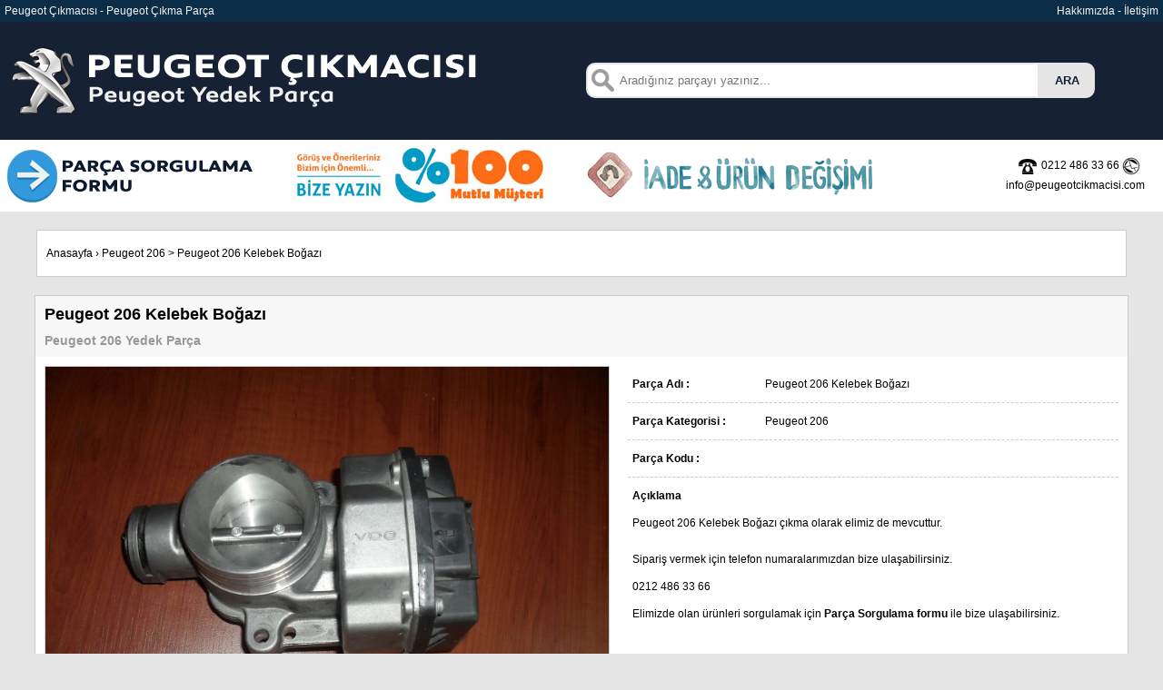

--- FILE ---
content_type: text/html; charset=UTF-8
request_url: https://www.peugeotcikmacisi.com/peugeot-206-kelebek-bogazi
body_size: 10754
content:
<!DOCTYPE html PUBLIC "-//W3C//DTD XHTML 1.0 Transitional//EN" "http://www.w3.org/TR/xhtml1/DTD/xhtml1-transitional.dtd">
<html xmlns="http://www.w3.org/1999/xhtml">
<head>
<meta name="content-language" content="tr-TR" />
<meta http-equiv="Content-Type" content="text/html; charset=utf-8" />
<title>Peugeot 206 Kelebek Boğazı - 206 çıkma boğaz   | Peugeot Çıkmacısı</title>
<meta name="description" content="Peugeot 206 Kelebek Boğazı çıkma olarak elimiz de mevcuttur. " />
<link rel="image_src" type="image/jpeg" href="https://www.peugeotcikmacisi.com/parcalar/peugeot-206-kelebek-bogazi-269.jpg" />
<script src="https://www.peugeotcikmacisi.com/js/jquery-3.4.1.min.js"></script>
<link rel="stylesheet" href="https://www.peugeotcikmacisi.com/css/jquery.fancybox.min.css" />
<script src="https://www.peugeotcikmacisi.com/js/jquery.fancybox.min.js"></script>
<meta property="og:title" content="Peugeot 206 Kelebek Boğazı - 206 çıkma boğaz   | Peugeot Çıkmacısı" />
<meta property="og:description" content="Peugeot 206 Kelebek Boğazı çıkma olarak elimiz de mevcuttur. " />
<meta property="og:image" content="https://www.peugeotcikmacisi.com/parcalar/peugeot-206-kelebek-bogazi-269.jpg"/>
<meta property="og:url" content="https://www.peugeotcikmacisi.com/peugeot-206-kelebek-bogazi"/>
<link rel="canonical" href="https://www.peugeotcikmacisi.com/peugeot-206-kelebek-bogazi" />
<link rel="stylesheet" href="https://www.peugeotcikmacisi.com/css/buttons.css">
<style type="text/css">
body,td,th {
	font-family: Verdana, Geneva, sans-serif;
	font-size: 12px;
	color: #000;
}
body {
	background-color: #E5E5E5;
	margin-left: 0px;
	margin-top: 0px;
	margin-right: 0px;
	margin-bottom: 0px;
}
a:link {
	color: #000000;
	text-decoration: none;
}
a:visited {
	text-decoration: none;
	color: #000000;
}
a:hover {
	text-decoration: none;
	font-weight:bold;
	color: #142032;
}
a:active {
	text-decoration: none;
	color: #000000;
}
</style>
				<script async src="https://www.googletagmanager.com/gtag/js?id=G-Y2EHC6EGXQ"></script>
<script>
  window.dataLayer = window.dataLayer || [];
  function gtag(){dataLayer.push(arguments);}
  gtag('js', new Date());

  gtag('config', 'G-Y2EHC6EGXQ');
</script>
</head>


	<body>
<table width="100%" border="0" cellspacing="0" cellpadding="5">
  <tr>
    <td width="50%" bgcolor="#0C2D47" style="color:#F5F5F5"><a href="https://www.peugeotcikmacisi.com" style="color:#F5F5F5">Peugeot Çıkmacısı</a> - <a href="https://www.peugeotcikmacisi.com" style="color:#F5F5F5">Peugeot Çıkma Parça</a></td>
    <td width="50%" align="right" bgcolor="#0C2D47" style="color:#F5F5F5"><a href="https://www.peugeotcikmacisi.com/hakkimizda" style="color:#F5F5F5">Hakkımızda</a> - <a href="https://www.peugeotcikmacisi.com/iletisim" style="color:#F5F5F5">İletişim</a></td>
  </tr>
  <tr>
    <td width="50%" bgcolor="#162133"><a href="https://www.peugeotcikmacisi.com"><img src="https://cdn.peugeotcikmacisi.com/images/logo.png" width="550" height="120" alt="Peugeot Çıkmacısı" border="0" /></a></td>
    <td width="50%" bgcolor="#162133">			
	<form method="post" action="https://www.peugeotcikmacisi.com/ara">
	<input  type="text" id="urunarama" name="kelime" style="width:450px; background-image:url('https://cdn.peugeotcikmacisi.com/images/search.png');background-repeat:no-repeat;background-position: left center; 
border:2px solid #E5E5E5;
padding:10px 10px 10px 35px;
 border-radius:10px 0 0 10px;
-moz-border-radius:10px 0 0 10px;
-webkit-border-radius:10px 0 0 10px;
-o-border-radius:10px 0 0 10px;
margin-right:0px; float:left" placeholder="Aradığınız parçayı yazınız..." />
<input value="ARA" type="submit" style="background:#E5E5E5;
color:#142032;
font: 'trebuchet ms', trebuchet;
padding:10px 15px;
border-radius:0 10px 10px 0;
-moz-border-radius:0 10px 10px 0;
-webkit-border-radius:0 10px 10px 0;
-o-border-radius:0 10px 10px 0;
font-weight:bold;margin-left:0px; float:left; border:2px solid #E5E5E5;" />
</form></td>
  </tr>
  <tr>
    <td colspan="2" bgcolor="#FFF" style="padding:0px">
      <table width="100%" border="0" cellspacing="0" cellpadding="5">
        <tr>
          <td width="25%" align="left" valign="top" style="font-size:11px"><a href="https://www.peugeotcikmacisi.com/parca-sorgulama"><img src="https://www.peugeotcikmacisi.com/images/parcasorgulama.png" width="280" height="69" alt="Parça sorgulama formu" /></a></td>
          <td width="25%"><a href="https://www.peugeotcikmacisi.com/iletisim"><img src="https://cdn.peugeotcikmacisi.com/images/mutlumusteri.jpg" width="280" height="69" alt="%100 Müşteri memnuniyeti" /></a></td>
          <td width="25%"><a href="https://www.peugeotcikmacisi.com/iletisim"><img src="https://cdn.peugeotcikmacisi.com/images/iadeurundegisimi.png" width="329" height="69" alt="sıkça sorulan sorular" /></a></td>
          <td width="25%" align="right" style="line-height:22px; padding-right:20px"><img src="https://cdn.peugeotcikmacisi.com/images/telefon.png" width="20" height="20" alt="telefon" style="vertical-align:middle; margin-right:5px" />0212 486 33 66 
            <!--<img src="https://www.peugeotcikmacisi.com/images/mobil.png" width="20" height="20" alt="mobil" style="vertical-align:middle; margin-right:5px" />0531 363 67 66<br />-->
          <img src="https://cdn.peugeotcikmacisi.com/images/eposta.png" width="20" height="20" alt="eposta" style="vertical-align:middle; margin-right:5px" />info@peugeotcikmacisi.com </td>
        </tr>
      </table></td>
  </tr>
</table>
	<table cellspacing="0" cellpadding="10" align="center" width="1200" style="border:1px solid #ccc; margin-top:20px">
<tr>
<td align="left" style="height:30px; background-color:#FFF">
<a href="https://www.peugeotcikmacisi.com">Anasayfa</a> › <a href="https://www.peugeotcikmacisi.com/peugeot-206-yedek-parca">Peugeot 206</a> > <a href="https://www.peugeotcikmacisi.com/peugeot-206-kelebek-bogazi">Peugeot 206 Kelebek Boğazı</a>
</td>
</tr>
</table>
<div itemscope itemtype="http://schema.org/Product">
<table cellspacing="0" cellpadding="10" align="center" width="1180" style="border:1px solid #ccc; margin-top:20px">
<tr>
<td align="left" style="background-color:#F7F7F7; height:30px" colspan="2">
<h1 style="margin:0px; font-size:18px; font-weight:bold" itemprop="name">Peugeot 206 Kelebek Boğazı</h1>
<h2 style="margin:10px 0px 0px 0px; font-size:14px; font-weight:bold; color:#999">Peugeot 206 Yedek Parça</h2>
</td>
</tr>
<tr>
<td align="left" style="background-color:#FFF" width="630">
<span itemprop="brand" content="Peugeot"></span>


  <div itemprop="aggregateRating" itemscope itemtype="http://schema.org/AggregateRating">
    <span itemprop="ratingValue" content="5"></span>
    <span itemprop="bestRating" content="5"></span>
    <span itemprop="ratingCount" content="1"></span>
  </div>
<img src="https://cdn.peugeotcikmacisi.com/parcalar/peugeot-206-kelebek-bogazi-269.jpg" border="0" style="border:1px solid #ccc; max-width:620px; width:620px" alt="Peugeot 206 Kelebek Boğazı" title="Peugeot 206 Kelebek Boğazı" itemprop="image" />

<br /><br />
</td>
<td align="left" style="background-color:#FFF; padding:10px;" valign="top"  width="550">
<span style="line-height:30px; width:300px; border-bottom:1px dashed #ccc; padding-bottom:10px">
<table cellspacing="0" cellpadding="5" border="0" align="left" width="540">
<tr>
<td width="140" align="left" style="border-bottom:1px dashed #ccc"><strong>Parça Adı :</strong></td>
<td align="left" width="400" style="border-bottom:1px dashed #ccc">Peugeot 206 Kelebek Boğazı</td>
</tr>
<tr>
<td width="140" align="left" style="border-bottom:1px dashed #ccc"><strong>Parça Kategorisi :</strong></td>
<td align="left" width="400" style="border-bottom:1px dashed #ccc">Peugeot 206</td>
</tr>
<tr>
<td width="140" align="left" style="border-bottom:1px dashed #ccc"><strong>Parça Kodu :</strong></td>
<td align="left" width="400" style="border-bottom:1px dashed #ccc"></td>
</tr>
<tr>
<td colspan="2" align="left" valign="top"><strong>Açıklama</strong><br />
<span itemprop="description">Peugeot 206 Kelebek Boğazı &ccedil;ıkma olarak elimiz de mevcuttur.</span></td>
</tr>
<tr>
<td colspan="2" align="left" valign="top">Sipariş vermek için telefon numaralarımızdan bize ulaşabilirsiniz.<br />
0212 486 33 66<br />
Elimizde olan ürünleri sorgulamak için <strong><a href="https://www.peugeotcikmacisi.com/parca-sorgulama">Parça Sorgulama formu</a></strong> ile bize ulaşabilirsiniz.<br /><br />
</td>
</tr>
</table>
</div>
</td>
</tr>
</table>

<table width="100%" border="0" cellpadding="0" cellspacing="0" style="margin-top:20px">
<tr>
<td valign="top" align="center" style="background:#142032">
<table width="1200" border="0" align="center" cellpadding="10" cellspacing="0" style="margin-bottom:15px; margin-top:10px">
      <tr>
        <td align="left" valign="top" style="color:#fff"><a href="https://www.peugeotcikmacisi.com"  style="color:#FFF">anasayfa</a><br />
          <a href="https://www.peugeotcikmacisi.com/hakkimizda" style="color:#FFF">hakkımızda</a><br />
          <a href="https://www.peugeotcikmacisi.com/parca-sorgulama" style="color:#FFF">parça sorgulama formu</a><br />
          <a href="https://www.peugeotcikmacisi.com/iletisim" style="color:#FFF">iletişim</a><br />
        </td>
        <td width="350" align="right" valign="middle"><a href="https://www.facebook.com/Peugeot-Çıkmacısı-1989046811379992" target="_blank"><img src="https://cdn.peugeotcikmacisi.com/images/facebook.png" width="40" height="40" alt="facebook" border="0" /></a></td>
        <td width="330" align="left" valign="top" style="color:#fff; border-right:1px solid #E5E5E5; border-left:1px solid #E5E5E5"><strong>Adres</strong><br />
		  İkitelli O.S.B. atatürk sanayi sitesi 3. kısım 10. sokak no:280<br />İkitelli / İSTANBUL<br />
            T&Uuml;RKİYE
          <br />
          <br />
          <strong>Telefon</strong><br />
+90 212 486 33 66</td>
        <td width="250" align="left" valign="top" style="color:#fff">
          <!--<strong>Gsm</strong><br />
          +90 531 363 67 66<br />
          <br />-->
          <strong>E-posta</strong><br />
          <a href="mailto:info@peugeotcikmacisi.com" style="color:#FFF; text-decoration: none">info@peugeotcikmacisi.com</a>
		  <br /><br /><br />
		  <p style="font-size: 13px; color: #888; text-align: center; padding: 20px 0;">
  Powered by <a href="https://www.gkndigital.com" target="_blank" rel="noopener" style="color: #888; text-decoration: none;">GKN Digital</a>
</p>

</td>
      </td>
      </tr>
    </table>
</td>
</tr>
</table>
		</body>
</html>